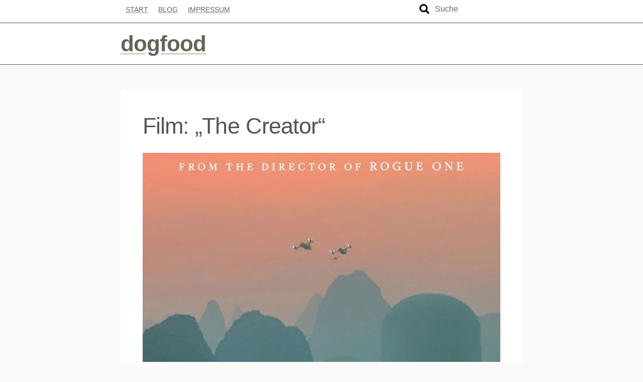

--- FILE ---
content_type: text/html; charset=UTF-8
request_url: https://www.kaipahl.de/film-the-creator-509/
body_size: 4692
content:
<!DOCTYPE html>

<html lang="en-US">

	<head profile="http://gmpg.org/xfn/11">

		<meta charset="UTF-8">
		<meta name="viewport" content="width=device-width, initial-scale=1.0, maximum-scale=1.0, user-scalable=no" >

		<title>dogfood – Life is hell</title>

		<link rel='dns-prefetch' href='//s.w.org' />
		<link rel="alternate" type="application/rss+xml" title="dogfood – Life is hell &raquo; Feed" href="/feed/" />
		<link rel='stylesheet' href='/_css/kai-2018.css?ver=4.9.4' type='text/css' media='all' />
		<script type='text/javascript' src='/_js/jquery.min.js?ver=3.1.1'></script>
		<link rel='https://api.w.org/' href='/wp-json/' />
		<link rel="EditURI" type="application/rsd+xml" title="RSD" href="/drupal/xmlrpc.php?rsd" />
		<link rel="wlwmanifest" type="application/wlwmanifest+xml" href="/drupal/wp-includes/wlwmanifest.xml" />

		
	</head>

	<body class="post-template-default single single-post postid-509 single-format-standard">

		<div class="navigation">

			<div class="navigation-inner section-inner">

				<ul class="blog-menu">

					<li id="menu-item-13" class="menu-item menu-item-type-post_type menu-item-object-page menu-item-home menu-item-13"><a href="https://www.kaipahl.de/">Start</a></li>
<li id="menu-item-16" class="menu-item menu-item-type-post_type menu-item-object-page current_page_parent menu-item-16"><a href="https://www.kaipahl.de/blog/">Blog</a></li>
<li id="menu-item-15" class="menu-item menu-item-type-post_type menu-item-object-page menu-item-15"><a href="https://www.kaipahl.de/impressum/">Impressum</a></li>

				 </ul>

				 <form method="get" class="search-form" action="https://www.kaipahl.de/">
	<input type="search" value="Suche" onfocus=" if ( this.value == 'Suche' ) this.value = '';" onblur="if ( this.value == '' ) this.value = 'Suche';" name="s" id="s" />
	<input type="submit" id="searchsubmit" value="Suche" class="button hidden">
</form>

				 <div class="clear"></div>

			</div><!-- .navigation-inner -->

		</div><!-- .navigation -->

		<div class="header section">

			<div class="header-inner section-inner">

				<h1 class="blog-title">
					<a href="https://www.kaipahl.de/" title="dogfood &mdash; Life became a river" rel="home">dogfood</a>
				</h1>

				 <div class="clear"></div>

			</div><!-- .header section -->

		</div><!-- .header-inner section-inner -->

<div class="content section-inner">

	<div class="posts">

		
			
				
				<div id="post-509" class="post-509 post type-post status-publish format-standard hentry category-gesehen tag-filme tag-science-fiction">

					<div class="content-box tpl-content">

	<div class="post__header">

					<h1 class="box__title">Film: „The Creator“</h1>
		
    </div><!-- .post__header -->

    <div class="post-content">
		<figure class="picture center full">
<picture><source srcset="/_images/film-the-creator-1.webp"><img decoding="async" src="/_images/film-the-creator-1.jpg" alt="Filmposter" />
</picture>
</figure>
<div class="e-content">
<p>Komplett unterm Radar geflogen, ist „The Creator“ plötzlich Ende September bei mir aufgetaucht. Es hat sich merkwürdig angefühlt: keine mir bekannte Franchise, kein mir bekannter Regisseur, keine mir bekannten Schauspieler. Keine Vorankündigungen in den handelsüblichen Blogs oder sozialen Medien. Nur ein sexy Filmplakat und ein aufwändiger produzierter Trailer. Mit anderen Worten: ich wusste nicht, was ich zu erwarten hatte. Die ersten Kritiken waren gemischt. Einige in der 80er-Range, andere in der 40er-Range.</p>
<p>Das obige Filmplakat wird in u.a. in Deutschland verwendet und ist ein unorthodoxes Motiv und Bildsprache für einen Science Fiction-Film. Und leider ist es auch ein Versprechen, dass der Film nicht einlöst.</p>
<p>Das folgende  Filmplakat wird u.a. in den USA verwendet und zahlt etwas besser auf den Film ein.</p>
<figure class="picture center full">
<picture><source srcset="/_images/film-the-creator-2.webp"><img decoding="async" src="/_images/film-the-creator-2.jpg" alt="Filmposter" />
</picture>
</figure>
<p>Absichtlich oder unabsichtlich lässt es sich als ein christliches Motiv lesen: das Kreuz-Symbol, ein Symbol der Unterdrücker (hier: das große Raumschiff, von dem der Lichtschein ausgeht).</p>
<p>Dieses Versprechen ist vielleicht sinnbildlich für den Film: irgendwie ja, aber eigentlich dann doch: Nein.</p>
<p>Im Kern ist der Film eine „<em>in yer face</em>“-Variante des Messiahs-Motivs: unterdrücktes Volk. Ein Messiahs erscheint und befreit das Volk von seinen Unterdrückern. Als Bonus ham’wa auch noch Maria und Joseph.</p>
<p>Der Film spielt 2060/2065. Fünf Jahre zuvor hat eine AI der US-Regierung einen Atomschlag auf Los Angeles ausgeführt. Die US-Regierung verbietet darauf hin alle AI, inkl. Roboter/Androiden, und zerstört sie. Roboter werden u.a. in Schrottpressen zerstört – der Film verwendet dabei Bilder, die unangenehm/unangemessen an die Leichenberge deutscher Konzentrationslager erinnern.</p>
<p>In „New Asia“ (Indochina/Südostasien) schließt man sich dem Verbot von AI/Robotern nicht an. Die USA führen deswegen Feldzüge auf dem Territorium von New Asia durch, um AI zu vernichten – das Drehbuch hat folgerichtig etliche bekannte Vietnamkrieg-Motive in den Plot rein geschmissen.</p>
<p>Im Untergrund von New Asia wird eine neue starke AI entwickelt. Das US-Militär versucht den AI-Entwickler „Nirmata“ („The Creator“) zu finden und zu töten. Dazu wird der Agent Joshua Taylor in die Organisation eingeschleust. Eine Militäraktion misslingt, Joshua wird verletzt und verliert seine schwangere Frau, die mutmaßliche Tochter von Nirmata.</p>
<p>Fünf Jahre später tritt das US-Militär wieder an Joshua heran und bittet um seine Hilfe. Bei der folgenden Militäraktion findet Joshua eine junge AI „Alpha O“ und flieht mit „Alphie“ in der Hoffnung über Alphie seine Frau zu finden, die angeblich doch noch lebt.</p>
<hr />
<p>Der Film reißt immer wieder eine Tür auf und läßt einen in Räume blicken, wo man denkt: „Oh, jetzt wird es interessant“, bevor die Tür schnell wieder zugeschlagen wird und die nächste Action-Sequenz kommt.</p>
<p>Die naheliegenden Diskurse zu Menschheit vs AI, Menscheit vs Roboter, USA vs Asien, finden nicht wirklich statt, sind reine Plot-Devices und hätte auch Cowboys gegen Indianer oder Grüne gegen CDU sein können.</p>
<p>Der Film deutet an einigen Stellen wirklich interessante Dinge an, auf die aber nie wirklich eingegangen wird und die daher nur kosmetischer Natur sind.</p>
<p>Das fängt mit der Umgebung an: es wurde hier auf den handelsüblichen Bladerunner-Klon der regnerischen, neonfarbenen, dunklen Großstadtkulisse verzichtet und stattdessen in die warmen Reisfelder-Terrassen von Indochina und in buddhistische Gebirgslandschaften gegangen. </p>
<p>Was machen Roboter mit einer Dorfgemeinschaft, wenn sie integraler Bestandteil der landwirtschaftlichen Arbeit sind? In anderen Szenen wird das Thema Roboter und Spiritualität gezeigt. Aber eben auch nur gezeigt und nicht wirklich darauf eingegangen. Es ist nur Kulisse.</p>
<p>Das Set-Design ist interessant, aber gleichzeitig auch leer, weil kein Kontext geliefert wird. Mich erinnert es daher an Computerspiele. In der Szene als Joshua Alphie findet, irrt er in einer unterirdischen Forschungsanlage umher und gelangt in einer großen Halle mit einem völlig überdimensionierten Tor – eine aus Spielen bekannte Stilfigur um den Spieler dort hin zu locken. Es fehlt nur noch das Schild „Hier rein!“. Und hinterm Tor ist ein Raum mit einem Kind in einem Sessel, dass Fernsehen guckt. Dafür ein Tor von acht Metern Höhe?</p>
<p>Und so schmeißt der Film die ganze Zeit mit optischen Popcorn um sich, ohne dass der Plot liefern kann.</p>
<p>In den letzten zehn Minuten gerät der Film komplett aus den Fugen und weist etliche Plotlöcher auf, die nochmal den eigentlichen Charakter des Films unterstreichen: es ist ein Actionfilm. Nicht mehr und nicht weniger. Kein Film, der die Weihen eines Vergleichs mit Bladerunner o.ä. verdient hat. <a href="https://en.wikipedia.org/wiki/The_Creator_(2023_film)#Critical_response">Was da teilweise in den Filmkritiken geschrieben wird</a>, findet ich sehr erstaunlich.</p>
<p>Und wenn man ehrlich ist: hätte der Film eine halbwegs realistische Gesichtserkennungssoftware eingepreist, wäre der Film schon nach zehn Minuten zu Ende gewesen und Joshua und Alphie bei der Rasterfahndung gefangen genommen, statt durch Polizeikontrollen, Busbahnhof, Rotlichtviertel und Raumflughafen durch zu spazieren.</p>
<p class="p-summary">Ein Film, der mich frustriert hinterlässt, weil er so tut, als hätte er Ambitionen, aber am Ende nur ein unterhaltsamer, aber dann doch flacher Science-Fiction-Film ist.</p>
</div>
<p><span class="p-rating">3</span> von 5 Sternen.</p>
	</div><!-- .post-content -->

	<div class="clear"></div>

	
		<div class="post-cat-tags">
			<p class="post-categories">Kategorien; <a href="https://www.kaipahl.de/category/gesehen/" rel="category tag">Gesehen</a></p>
			<p class="post-tags">Tags: <a href="https://www.kaipahl.de/tag/filme/" rel="tag">Filme</a>, <a href="https://www.kaipahl.de/tag/science-fiction/" rel="tag">Science-Fiction</a></p>
		</div>

	
</div><!-- .post content-box -->


		
		<div class="post-meta">

			<span class="post-type">Blogeintrag,</span>
			<span class="post-date"><a href="https://www.kaipahl.de/film-the-creator-509/" title="12:16">08.10.2023, 12:16</a></span>
			<span class="date-sep"> / </span>
			<span class="post-author"><a href="https://www.kaipahl.de/author/hundefutter/" title="Posts by dogfood" rel="author">dogfood</a></span>

			
			
			
		</div><!-- .post-meta -->
		
				</div><!-- .post -->

				<div class="post-nav">

											<a class="post-nav-newer" title="Next post: Buch: John Scalzi „Old Man’s War“" href="https://www.kaipahl.de/buch-john-scalzi-old-mans-war-511/">Buch: John Scalzi „Old Man’s War“ &raquo;</a>
											<a class="post-nav-older" title="Previous post: Comic: „Ducks – Two Years in the Oil Sands“" href="https://www.kaipahl.de/comic-ducks-two-years-in-the-oil-sands-507/">&laquo; Comic: „Ducks – Two Years in the Oil Sands“</a>
					
					<div class="clear"></div>

				</div><!-- .post-nav -->

				
	
	
		<!-- p class="nocomments">Comments are closed.</p -->

	
	
			
		
	</div><!-- .posts -->

</div><!-- .content section-inner -->


<div class="credits section">

	<div class="credits-inner section-inner">

		<p class="credits-left">
			&copy; 2026 <a href="https://www.kaipahl.de" title="dogfood">Kai Pahl</a>
		</p>

		<p class="credits-right">
			<span>Theme basiert auf „Lingonberry“ von <a href="http://www.andersnoren.se">Anders Noren</a> – </span><a title="Nach Oben" class="tothetop">Nach Oben &uarr;</a>
		</p>

		<div class="clear"></div>

	</div><!-- .credits-inner -->

</div><!-- .credits -->


<script src="/_js/flexslider.min.js"></script>
<script src="/_js/dogfood-2018.js"></script>

</body>
</html>


--- FILE ---
content_type: text/css
request_url: https://www.kaipahl.de/_css/kai-2018.css?ver=4.9.4
body_size: 7358
content:
/*! normalize.css v8.0.1 | MIT License | github.com/necolas/normalize.css */html{line-height:1.15;-webkit-text-size-adjust:100%}body{margin:0}main{display:block}h1{font-size:2em;margin:.67em 0}hr{-webkit-box-sizing:content-box;box-sizing:content-box;height:0;overflow:visible}pre{font-family:monospace,monospace;font-size:1em}a{background-color:transparent}abbr[title]{border-bottom:none;text-decoration:underline;-webkit-text-decoration:underline dotted;text-decoration:underline dotted}b,strong{font-weight:bolder}code,kbd,samp{font-family:monospace,monospace;font-size:1em}small{font-size:80%}sub,sup{font-size:75%;line-height:0;position:relative;vertical-align:baseline}sub{bottom:-0.25em}sup{top:-0.5em}img{border-style:none}button,input,optgroup,select,textarea{font-family:inherit;font-size:100%;line-height:1.15;margin:0}button,input{overflow:visible}button,select{text-transform:none}button,[type=button],[type=reset],[type=submit]{-webkit-appearance:button}button::-moz-focus-inner,[type=button]::-moz-focus-inner,[type=reset]::-moz-focus-inner,[type=submit]::-moz-focus-inner{border-style:none;padding:0}button:-moz-focusring,[type=button]:-moz-focusring,[type=reset]:-moz-focusring,[type=submit]:-moz-focusring{outline:1px dotted ButtonText}fieldset{padding:.35em .75em .625em}legend{-webkit-box-sizing:border-box;box-sizing:border-box;color:inherit;display:table;max-width:100%;padding:0;white-space:normal}progress{vertical-align:baseline}textarea{overflow:auto}[type=checkbox],[type=radio]{-webkit-box-sizing:border-box;box-sizing:border-box;padding:0}[type=number]::-webkit-inner-spin-button,[type=number]::-webkit-outer-spin-button{height:auto}[type=search]{-webkit-appearance:textfield;outline-offset:-2px}[type=search]::-webkit-search-decoration{-webkit-appearance:none}::-webkit-file-upload-button{-webkit-appearance:button;font:inherit}details{display:block}summary{display:list-item}template{display:none}[hidden]{display:none}.clearfix{*zoom:1}.clearfix::before,.clearfix::after{content:" ";display:table}.clearfix::after{clear:both}*{-webkit-box-sizing:border-box;box-sizing:border-box}BODY{margin:0;padding:0;zoom:1.001;color:#555;font-family:Georgia,"Times New Roman","Bitstream Charter",Times,serif;font-size:20px;background:#fafaf9;border:none;-ms-word-break:break-all;word-break:break-word;-webkit-hyphens:auto;-ms-hyphens:auto;hyphens:auto}::-moz-selection{background:#444;color:#fff}::selection{background:#444;color:#fff}::-webkit-input-placeholder{color:#a9a9a9}:-ms-input-placeholder{color:#a9a9a9}A{color:#42a5f5;-webkit-text-decoration-color:rgba(66,165,245,.4);text-decoration-color:rgba(66,165,245,.4);-webkit-transition:all .1s ease-in-out;-o-transition:all .1s ease-in-out;transition:all .1s ease-in-out}A:hover{color:#42a5f5;text-decoration:underline}IMG{max-width:100%;height:auto}H1,H2,H3,H4,H5,H6{font-family:"Helvetica Neue",sans-serif;font-weight:900;letter-spacing:-0.02em}EM,Q{font-style:italic}FIGURE{margin:0}UL{padding:.5em .5em .5em 1.7em;list-style:square}LI{margin-bottom:.5em;line-height:1.3}.content{position:relative;margin:0 auto;padding:50px 0}@media(max-width: 600px){.content{padding:0;width:100%}}.half{width:50%}.third{width:33.333%}.quarter{width:25%}.hidden{display:none}.clear{clear:both}.left{float:left}.right{float:right}.widget-content UL LI{-webkit-transition:all .1s ease-in-out;-o-transition:all .1s ease-in-out;transition:all .1s ease-in-out}.blog-menu A,.blog-title A,.post-title A,.post-meta A,.featured-media A,.content form INPUT,.content form TEXTAREA,.media-caption,.post-nav A,.flickr_badge_image,.dribbble-shot,input#s{-webkit-transition:all .2s ease-in-out;-o-transition:all .2s ease-in-out;transition:all .2s ease-in-out}.tothetop{-webkit-transition:all .3s ease-in-out;-o-transition:all .3s ease-in-out;transition:all .3s ease-in-out}.screen-reader-text{clip:rect(1px, 1px, 1px, 1px);position:absolute !important;height:1px;width:1px;overflow:hidden}.screen-reader-text:focus{background-color:#f1f1f1;border-radius:3px;-webkit-box-shadow:0 0 2px 2px rgba(0,0,0,.6);box-shadow:0 0 2px 2px rgba(0,0,0,.6);clip:auto !important;color:#21759b;display:block;font-size:14px;font-weight:bold;height:auto;left:5px;line-height:normal;padding:15px 23px 14px;text-decoration:none;top:5px;width:auto;z-index:100000}.section-inner{width:800px;margin:0 auto}.header{background:#fff;border-bottom:1px solid #555}.header-inner{padding:16px 0;position:relative}.header .blog-title{margin:25px 0;float:left;font-size:44px;line-height:0}.header .blog-title A{color:#66645a;-webkit-text-decoration-color:rgba(102,100,90,.25);text-decoration-color:rgba(102,100,90,.25)}.header .blog-title A:hover{color:#555;text-decoration:none}.navigation{font-family:"Helvetica Neue",Helvetica,Arial,sans-serif;font-size:14px;text-transform:uppercase;background:#fff;border-bottom:1px solid #555}.blog-menu UL{position:absolute;left:-9999px;opacity:0;z-index:999;-webkit-transition:opacity .1s ease-in-out;-o-transition:opacity .1s ease-in-out;transition:opacity .1s ease-in-out}.blog-menu UL LI{float:none;display:block}.blog-menu UL>.has-children::after{content:"";display:block;border:6px solid transparent;border-left-color:#fff;position:absolute;z-index:1001;right:10px;top:50%;margin-top:-5px}.blog-menu UL A{display:block;width:225px;line-height:130%;-webkit-box-sizing:border-box;box-sizing:border-box}.blog-menu UL A:hover{background-color:#49515b}.blog-menu LI:hover>UL{opacity:1;left:0}.blog-menu UL LI:hover>UL{top:0;left:225px;margin-left:0}.navigation .search-form{float:right;height:36px;width:220px;max-width:30%}.navigation .search-form #s{-webkit-appearance:none;-webkit-box-sizing:border-box;box-sizing:border-box;outline:none;border:none;width:100%;height:100%;padding:0 12px 0 46px;color:#66645a;background:transparent url("/_images/icon-search.svg") no-repeat 15px center;background-size:20px auto;font-size:16px;font-family:"Helvetica Neue",sans-serif;border-radius:0;word-break:normal}.navigation .search-form #s:focus{background-color:rgba(255,255,255,.15);background-position:15px center}.content-box{position:relative;padding:2.25% 5.5%;background:#fff}.featured-media{position:relative;margin-bottom:2.5em}.featured-media A{display:block;line-height:0}.featured-media IMG{border-radius:4px}IFRAME,OBJECT,VIDEO{border:none;max-width:100%}.box__title{font-size:2.25em;line-height:105%;font-weight:normal}.box__title a{color:#2d3642}.format-image .content-box{padding:0}.format-chat .post-content p{margin-bottom:.25em;padding:5px 10px;border-radius:3px}.format-chat .post-content p:nth-child(odd){background:#f5f5f5}.format-chat .more-link{margin-top:1em}.format-gallery .content-box{padding-top:0;padding-left:0;padding-right:0}.flexslider{margin:0;padding:0;background:#f1f1f1;position:relative;zoom:1}.flexslider .slides>LI{display:none;-webkit-backface-visibility:hidden;position:relative}.flexslider .slides IMG{width:100%;display:block}.flex-pauseplay span{text-transform:capitalize}.slides:after{content:".";display:block;clear:both;visibility:hidden;line-height:0;height:0}html[xmlns] .slides{display:block}* html .slides{height:1%}.flexslider{margin:0;background:#f1f1f1;position:relative;zoom:1}.single .flexslider{min-height:100px}.flex-viewport{max-height:2000px}.loading .flex-viewport{max-height:300px}.flexslider .slides{zoom:1}.carousel li{margin-right:5px}.flex-direction-nav{*height:0;z-index:100;position:absolute;right:20px;top:20px}.flex-direction-nav li{display:inline-block}.flex-direction-nav a{padding:11px;line-height:1;background:#fff;display:block;opacity:0;-webkit-box-sizing:border-box;box-sizing:border-box;font-size:12px;text-transform:uppercase;font-weight:600;color:#999}.flex-direction-nav .flex-next{background-position:100% 0;border-radius:0 3px 3px 0}.flex-direction-nav .flex-prev{border-radius:3px 0 0 3px;border-right:1px solid #ddd}.flexslider:hover a{opacity:1}.flexslider:hover .flex-next:hover,.flexslider:hover .flex-prev:hover{background-color:#f1f1f1;color:#666}.flexslider:hover .flex-next:active,.flexslider:hover .flex-prev:active{color:#ff6558}.flex-direction-nav .flex-disabled{opacity:.3 !important;cursor:default}.flex-control-nav{width:100%;position:absolute;bottom:-40px;text-align:center}.flex-control-nav li{margin:0 6px;display:inline-block;zoom:1;*display:inline}.flex-control-paging li a{width:11px;height:11px;display:block;background:#666;background:rgba(0,0,0,.5);cursor:pointer;text-indent:-9999px;border-radius:20px;-webkit-box-shadow:inset 0 0 3px rgba(0,0,0,.3);box-shadow:inset 0 0 3px rgba(0,0,0,.3)}.flex-control-paging li a:hover{background:#333;background:rgba(0,0,0,.7)}.flex-control-paging li a.flex-active{background:#000;background:rgba(0,0,0,.9);cursor:default}.flex-control-thumbs{margin:5px 0 0;position:static;overflow:hidden}.flex-control-thumbs li{width:25%;float:left;margin:0}.flex-control-thumbs img{width:100%;display:block;opacity:.7;cursor:pointer}.flex-control-thumbs img:hover{opacity:1}.flex-control-thumbs .flex-active{opacity:1}.media-caption-container{position:absolute;width:95%;margin-left:2.5%;bottom:1.5em;text-align:center;font-size:.85em}.media-caption{display:inline-block;padding:7px 11px;border-radius:3px;background:#222;background:rgba(0,0,0,.5);color:#fff;text-align:center;line-height:130%}.media-caption:hover{background:#222;background:rgba(0,0,0,.75);color:#fff}.format-link .box{border-radius:4px}.format-link .post-content P,.format-link .post-content BLOCKQUOTE,.format-link .post-content BLOCKQUOTE CITE{color:#555}.format-link .post-content BLOCKQUOTE{background:#414954}.single .content:after,.single .content:before,.single .content-box:after,.single .content-box:before,.page .content:after,.page .content:before,.page .content-box:after,.page .content-box:before,.error404 .content:after,.error404 .content:before,.error404 .content-box:after,.error404 .content-box:before{content:none}.single .content-box,.page .content-box,.error404 .content-box{width:100%;background:#fff;-webkit-box-shadow:none;box-shadow:none;float:none;margin-left:0}.posts .attachment{background:#fff;border-radius:4px}.post-meta{padding:8px 0 4px 5.5%;font-family:"Helvetica Neue",Helvetica,Arial,sans-serif;font-size:14px;color:#555;text-align:right}.post-meta A{color:#555}.post-meta .date-sep{margin:0 5px;color:#edede8}.post-cat-tags{margin:1em;color:#888;font-size:.925em}.post-cat-tags p{display:inline-block;line-height:120%}.post-cat-tags .post-categories{margin-right:20px}.post-cat-tags .post-tags{margin-top:.5em}.post-nav{padding:4% 5.5%}.post-nav A{padding:15px 20px;margin:1.5% 0;background:#fff;border-radius:3px;color:#555;float:left;line-height:1}.post-nav A:hover{color:#fff;background:#555;text-decoration:none}.post-nav .post-nav-newer{float:right}.post-content{font-size:1.075em}.post-content a:hover{text-decoration:underline}.post-content p,.post-content blockquote,.post-content ul,.post-content ol,.post-content address,.post-content dl,.post-content .wp-caption,.post-content pre{line-height:160%;margin-bottom:1.1em}.post-content>*:first-child{margin-top:0}.post-content *:last-child{margin-bottom:0}.post-content H1,.post-content H2,.post-content H3,.post-content H4,.post-content H5,.post-content H6{margin:50px 0 20px;color:#444}.post-content H1{font-size:2em}.post-content H2{font-size:1.75em}.post-content H3{font-size:1.5em}.post-content H4{font-size:1.25em}.post-content H5{font-size:1.1em}.post-content h6{font-size:.925em;font-weight:bold;text-transform:uppercase}.post-content h1+h1,.post-content h1+h2,.post-content h1+h3,.post-content h1+h4,.post-content h1+h5,.post-content h1+h6,.post-content h2+h1,.post-content h2+h2,.post-content h2+h3,.post-content h2+h4,.post-content h2+h5,.post-content h2+h6,.post-content h3+h1,.post-content h3+h2,.post-content h3+h3,.post-content h3+h4,.post-content h3+h5,.post-content h3+h6,.post-content h4+h1,.post-content h4+h2,.post-content h4+h3,.post-content h4+h4,.post-content h4+h5,.post-content h4+h6,.post-content h5+h1,.post-content h5+h2,.post-content h5+h3,.post-content h5+h4,.post-content h5+h5,.post-content h5+h6,.post-content h6+h1,.post-content h6+h2,.post-content h6+h3,.post-content h6+h4,.post-content h6+h5,.post-content h6+h6{margin-top:30px}.post-content BLOCKQUOTE{padding:1em;background:#f6f6f6;color:#666;display:block;clear:both}.post-content strong em,.post-content em strong{font-weight:bold;font-style:italic}.post-content big{font-size:1.25em}abbr,acronym{cursor:help}code,kbd,pre{font-size:.85em;background:#eee;font-family:Menlo,Monaco,monospace}.post-content .highlight{background:#fcf8a5;width:auto;display:inline;padding:2px 3px}.post-content kbd,.post-content code{padding:5px;border-radius:3px}.post-content dl{line-height:160%}.post-content dl dt{font-weight:bold}.post-content hr{width:50%;height:5px;background:#eee;margin:2em auto;border:0}.post-content ul ul{list-style:circle}.post-content ul ul ul{list-style:square}.post-content ol{list-style:decimal;margin-left:1.5em}.post-content ol ol{list-style:lower-alpha}.post-content ol ol ol{list-style:lower-roman}.post-content ul ul,.post-content ul ol,.post-content ol ul,.post-content ol ol{margin-bottom:0}.post-content ol ol li:first-child,.post-content ol ul li:first-child,.post-content ul ul li:first-child,.post-content ul ol li:first-child{margin-top:.5em}.post-content ol>li:last-child,.post-content ul>li:last-child{margin-bottom:0}.post-content address{padding:3% 3.5%;background:#f1f1f1}.post-content pre{white-space:pre-wrap;word-wrap:break-word;line-height:140%;padding:2% 2.5%;background:#f1f1f1}.wp-caption,.post-content IMG{max-width:100%}IMG.alignleft,.alignleft IMG,IMG.aligncenter,.aligncenter IMG,IMG.alignright,.alignright IMG,IMG.alignnone,.alignnone IMG{display:block;-webkit-box-sizing:border-box;box-sizing:border-box;border:1px solid #eee}.post-content .alignleft,.post-content .alignright{margin-bottom:1em;max-width:45%}.post-content .wp-caption .alignleft,.post-content .wp-caption .alignright{margin-bottom:0}.post-content .alignleft{float:left;margin-right:1em}.post-content .alignright{float:right;margin-left:1em}.post-content .aligncenter{display:block;margin-left:auto;margin-right:auto}.post-content .wp-caption-text,.post-content .gallery-caption{padding-top:10px;padding-bottom:10px;font-size:.9em;line-height:120%;font-style:italic;color:#666;text-align:center}.post-content .gallery-caption{font-size:16px;line-height:24px}.post-content table{border-collapse:collapse;border-spacing:0;empty-cells:show;font-size:.9em;width:100%;margin-bottom:1.1em}.post-content th,.post-content td{padding:2%;margin:0;overflow:visible;line-height:120%;border-bottom:1px solid #ddd}.post-content caption{color:#444;text-align:center;padding:2%}.post-content thead{vertical-align:bottom;white-space:nowrap}.post-content th{font-weight:bold;color:#444}.post-content table tbody>tr:nth-child(odd)>td{background:#f9f9f9}.post-content fieldset{padding:25px;border:2px solid #eee;margin-bottom:1em}.post-content fieldset legend{font-family:sans-serif;font-size:.9rem;line-height:1;font-weight:700;text-transform:uppercase;letter-spacing:1px;padding:10px 12px;background:#ff706c;color:#fff}.post-content label{font-family:sans-serif;font-size:1rem;font-weight:700}.post-content input{font-family:sans-serif}.post-content input[type=text],.post-content input[type=email],.post-content input[type=tel],.post-content input[type=url],.post-content input[type=password],.post-content textarea{width:100%;padding:14px 16px;font-family:sans-serif;font-size:.85em;color:#333;border:1px solid #ddd;background:#fdfdfd;border-radius:4px;-webkit-transition:background .2s ease-in-out;-o-transition:background .2s ease-in-out;transition:background .2s ease-in-out;-webkit-appearance:none}.post-content textarea{height:180px;line-height:140%}.post-content input[type=text]:focus,.post-content input[type=email]:focus,.post-content input[type=tel]:focus,.post-content input[type=url]:focus,.post-content input[type=password]:focus,.post-content textarea:focus{background:#fdfdfd;outline:none}.post-content input[type=submit],.post-content input[type=reset],.post-content input[type=button]{padding:12px 16px;margin:0;border:none;background:#333;color:#fff;font-size:.9rem;line-height:1;-webkit-appearance:none;border-radius:3px}.post-content input[type=submit]:hover,.post-content input[type=reset]:hover,.post-content input[type=button]:hover{cursor:pointer;background:#ff706c;color:#fff}.post-content input[type=submit]:focus,.post-content input[type=submit]:active{outline:none}.comments{border-top:1px solid #eee;padding:5.5%}.comments-title,#reply-title,.pingbacks-title{font-size:1.75em;font-weight:400;color:#333}.comments-title{margin-bottom:30px}li.comment,li>div.comment{margin-bottom:40px;position:relative}.comment .children{padding-left:5%;border-left:2px solid #eee}.comment .children li:last-child{margin-bottom:0}.commentlist>li.comment:last-child,.commentlist>li.comment div.comment:last-child{margin-bottom:0}.comments .pingbacks{margin-top:5.5%}.pingbacks-inner{margin:0 auto}.pingbacks-title{margin-bottom:20px}.pingbacklist li{padding:.5em;line-height:130%}.pingbacklist a:hover{text-decoration:underline}.pingbacklist li:nth-child(odd){background:#f9f9f9}.pingbacklist .comment-edit-link{color:#999}.pingbacklist .comment-edit-link:hover{color:#444;text-decoration:none}.comment-meta{margin-bottom:1em}.comment-meta .avatar{display:block;height:50px;width:50px;border-radius:4px;float:left}.comment-actions{position:absolute;top:10px;right:0}.comment-actions a,a#cancel-comment-reply-link{display:inline-block;background:#ddd;padding:9px 10px 8px 10px;text-transform:uppercase;color:#fff;border-radius:3px;letter-spacing:1px;font-weight:500;font-size:12px;margin-right:5px}.comment-actions a:last-child,a#cancel-comment-reply-link:last-child{margin-right:0}a#cancel-comment-reply-link:hover,.comment-actions a:hover{background:#ff6558;color:#fff;text-decoration:none}.comment-content .comment-actions{display:none}.comment-meta-content{margin-left:65px;padding-top:7px}.comment-meta-content cite{font-size:1.075em;color:#2b323a;margin-bottom:5px;display:block;font-family:"Helvetica Neue",sans-serif;font-weight:600}.bypostauthor .comment-meta-content cite .post-author{font-weight:400;color:#666;margin-left:3px;letter-spacing:0}.comment-meta-content cite a{color:#2b323a}.comment-meta-content cite a:hover{color:#ff6558}.comment-meta-content p{font-size:.8em;text-transform:uppercase}.comment-meta-content p a{color:#bbb}.comment-meta-content p a:hover{color:#ff6558}.comment-awaiting-moderation{margin-left:100px;margin-bottom:1em;font-weight:bold;display:inline-block;padding:10px;background:#ccc;border-radius:3px;font-size:.8em;color:#fff}.comment-awaiting-moderation:hover{background:#2b323a}.comment-nav-below{padding:5.5% 0 0 0;border-top:1px solid #eee;margin-top:5.5%;background:none}.comment-nav-below h3{padding-bottom:3.25%;text-align:center;font-size:1.25em}.comment-content h1,.comment-content h2,.comment-content h3,.comment-content h4,.comment-content h5,.comment-content h6{font-size:1.25em;font-weight:500;margin-top:50px;margin-bottom:10px;text-transform:none}#respond{padding:5.5%;border-top:1px solid #eee;border-radius:0 0 4px 4px}.commentlist #respond{padding:0;padding-top:5.5%}#reply-title{margin-bottom:20px}#respond a:hover{text-decoration:underline}#respond .content-section-right{border-radius:0 0 4px 4px;border-top:1px solid #eee;z-index:12}.nocomments{padding:6.5% 5.5%;color:#666;text-align:center}#cancel-comment-reply-link{margin-left:10px;vertical-align:bottom}a#cancel-comment-reply-link:hover{text-decoration:none !important}#respond p,#respond code{line-height:150%}#respond code{border-radius:2px}.comment-form p{margin-bottom:1em}.comment-form p:last-child{margin-bottom:0}p.comment-notes,p.logged-in-as{margin-bottom:2em;color:#666}.comment-form input{max-width:75%}.comment-form label{display:none}.comment-form-author .required,.comment-form-email .required,.comment-form-url .required,.comment-form-comment .required{display:none}.comment-form input,.comment-form textarea{-webkit-appearance:none;background:#fafafa no-repeat 96% center;background-size:20px auto;font-size:1em;color:#444;font-family:"Helvetica Neue",sans-serif;border-radius:3px;padding:18px;margin:0;width:100%;-webkit-box-sizing:border-box;box-sizing:border-box;border:1px solid #eee}.comment-form .comment-form-author input{background-image:url("/_images/themes/1x/user_g.png")}.comment-form .comment-form-email input{background-image:url("/_images/themes/1x/email_g.png")}.comment-form .comment-form-url input{background-image:url("/_images/themes/1x/house_g.png");background-size:22px auto}.comment-form textarea{line-height:160%;height:250px}.comment-form input[type=text]:focus,.comment-form input[type=email]:focus,.comment-form input.password:focus,.comment-form textarea:focus{outline:none;background-color:#2d3642;border-color:#2b323a;color:#fff}.comment-form .comment-form-author input:focus{background-image:url("/_images/themes/1x/user.png")}.comment-form .comment-form-email input:focus{background-image:url("/_images/themes/1x/email.png")}.comment-form .comment-form-url input:focus{background-image:url("/_images/themes/1x/house.png")}.comment-form input[type=submit]{width:auto;max-width:none;padding:15px 20px 16px 20px;margin-bottom:0;border:none;background:#2d3642;color:#fff;font-size:.925em;border-radius:3px}.comment-form input[type=submit]:hover{cursor:pointer;background-color:#ff706c;color:#fff}.comment-form input[type=submit]:active{top:1px;position:relative}p.form-allowed-tags{margin-top:1.5em;line-height:160%}.form-submit{margin-top:1.5em}.archive-nav{width:87.5%;float:right;padding:0;background:none;margin-top:50px}.archive-nav a{margin:0;background:#b4b4b4}.content input#s,.footer input#s{padding:15px 45px 15px 20px;background:#f1f1f1 url(/_images/themes/1x/search-h.png) no-repeat 95% center;border-radius:3px;border:1px solid #eee;width:100%;font-size:1em;font-family:"Helvetica Neue",sans-serif;word-break:normal;color:#999}.content input#s:focus,.footer input#s:focus{background:#2d3642 url("/_images/themes/1x/search.png") no-repeat 95% center;border-color:#2d3642;color:#fff;outline:none}.search-results .page{margin-top:50px}.search-results .page .content-box{width:87.5%;float:right;background:#fff;border-radius:4px}.search-results .page .content-box:after,.search-results .page .content-box:before{content:""}.page-title{width:87.5%;float:right}.page-title h4{text-align:center;color:#666;font-size:1.25em}.page-title h4 span{color:#999}.tag-archive-meta{margin-top:20px;color:#999}.tag-archive-meta p{text-align:center}.archive-col{margin-left:10%}.archive-col:first-child{margin-left:0}.page-template-template-archives-php .post-content ul{margin-left:0;list-style:none}.page-template-template-archives-php .post-content ul li{margin-bottom:0;line-height:130%}.page-template-template-archives-php .post-content ul li a{display:block;border-bottom:1px solid #eee;padding:8px 0}.page-template-template-archives-php .post-content ul li:last-child a{border-bottom:none}.page-template-template-archives-php .post-content ul.children li:first-child a{border-bottom:1px solid #eee}.page-template-template-archives-php .post-content ul li a span{color:#999}.page-template-template-archives-php .post-content ul li a:hover{text-decoration:none;color:#666}.page-template-template-archives-php .post-content ul li a:hover{background-color:#f9f9f9;padding-left:12px}.footer{background:#fff}.footer-inner{padding:50px 0}.widgets{float:left;width:30%;margin-left:5%}.widgets:first-child{margin-left:0}.widget{margin-top:2em}.widget:first-child{margin-top:0}.widget-title{font-size:.875em;font-weight:bold;text-transform:uppercase;margin-bottom:15px;color:#444;line-height:1}.widget-content{color:#555;font-size:.925em;line-height:140%}.widget-content *:last-child{margin-bottom:0}.widget-content a:hover{text-decoration:underline}.widget-content p{line-height:150%;margin-bottom:1em}.widget-content li ul{padding-left:8px}.widget-content ul li{padding:8px 0;border-top:1px solid #eee;line-height:130%}.widget-content ul li:first-child{border-top:0}.widget-content ul li:hover{padding-left:8px}.widget_tag_cloud .tagcloud a{font-size:.9em !important}.tagcloud a{display:block;float:left;padding:8px 11px;line-height:1;margin:0 5px 5px 0;background:#2d3642;color:#fff;border-radius:3px}.tagcloud a:hover{background:#ff706c;text-decoration:none;color:#fff}#wp-calendar{color:#888;width:100%;max-width:100%;text-align:center}#wp-calendar a{color:#ff706c}#wp-calendar,#wp-calendar caption,#wp-calendar tr,#wp-calendar td,#wp-calendar th{text-align:center}#wp-calendar caption,#wp-calendar th,#wp-calendar td{padding:4% 2%}#wp-calendar caption,#wp-calendar thead{color:#666;border-bottom:1px solid #eee}#wp-calendar caption{text-transform:capitalize}#wp-calendar thead th{font-weight:bold;text-transform:uppercase;font-size:.9em}#wp-calendar tfoot{border-top:1px solid #eee}#wp-calendar tfoot td{padding:0}#wp-calendar tfoot #prev{text-align:left}#wp-calendar tfoot #next{text-align:right}#wp-calendar tfoot a{display:block;color:#999;padding:.6em}#wp-calendar tfoot a:hover{text-decoration:none;color:#ff6558;background:rgba(255,255,255,.05)}.flickr_badge_image{width:30%;margin-bottom:5%;margin-left:5%;overflow:hidden;float:left;line-height:0}.flickr_badge_image img{border:1px solid #eee;padding:3px}.flickr_badge_image:hover{opacity:.75}#flickr_badge_image1,#flickr_badge_image4,#flickr_badge_image7,#flickr_badge_image10,#flickr_badge_image13,#flickr_badge_image16,#flickr_badge_image19,#flickr_badge_image22,#flickr_badge_image25{margin-left:0}.widgetmore a{display:block;clear:both;padding:.5em 0}.dribbble-shot{display:block;width:47.5%;margin-bottom:5%;margin-right:5%;padding:3px;border:1px solid #eee;overflow:hidden;float:left;line-height:0}.dribbble-shot:nth-child(2n){margin-right:0}.dribbble-shot:hover{opacity:.75}.content+.credits{border-top:1px solid #ddd}.credits{color:#777;font-size:.85em}.credits-inner{padding:40px 0}.credits p{font-weight:500}.credits a{color:#777;-webkit-text-decoration-color:rgba(119,119,119,.66);text-decoration-color:rgba(119,119,119,.66)}.credits-left{float:left}.credits-right{float:right}.tothetop:hover{cursor:pointer}@media(-webkit-min-device-pixel-ratio: 2),(-o-min-device-pixel-ratio: 2/1),(min-resolution: 192dpi){.navigation #s{background-image:url("/_images/themes/2x/search.png")}.mejs-playpause-button.mejs-play button{background-image:url(/_images/themes/2x/play.png)}.mejs-playpause-button.mejs-pause button{background-image:url("/_images/themes/2x/pause.png")}.mejs-mute button,.mejs-unmute button{background-image:url("/_images/themes/2x/audio.png")}.content #respond form .comment-form-author input{background-image:url("/_images/themes/2x/user_g.png")}.content #respond form .comment-form-email input{background-image:url("/_images/themes/2x/email_g.png")}.content #respond form .comment-form-url input{background-image:url("/_images/themes/2x/house_g.png")}.content #respond form .comment-form-author input:focus{background-image:url("/_images/themes/2x/user.png")}.content #respond form .comment-form-email input:focus{background-image:url("/_images/themes/2x/email.png")}.content #respond form .comment-form-url input:focus{background-image:url("/_images/themes/2x/house.png")}.content input#s,.footer input#s{background-image:url("/_images/themes/2x/search-h.png")}.content input#s:focus,.footer input#s:focus{background-image:url("/_images/themes/2x/search.png")}}@media(max-width: 1100px){.blog-menu ul{opacity:1;display:none}.blog-menu li:hover>ul{display:block}.flex-direction-nav .flex-prev{opacity:1}.flex-direction-nav .flex-next{opacity:1}}@media(max-width: 864px){.section-inner{width:94%}.navigation-inner{width:100%}.content{padding:6% 0}.post-wrapper{margin-top:6%}.credits-inner{padding:4.8% 0}}@media(max-width: 800px){body{font-size:16px}}@media(max-width: 770px){.header-inner{padding:30px 0}.header .blog-title{margin-top:50px;margin-bottom:50px}.navigation-inner.section-inner{width:100%;padding:0}.navigation ul,.navigation li,.navigation .search-form{float:none;border:none}.navigation a{border-bottom:1px solid #363f4a}.navigation .search-form{width:100%;max-width:none}.navigation a,.navigation .search-form #s{font-size:14px}.blog-menu li ul{display:block;left:0;opacity:1;position:relative;border-radius:0;width:100%}.blog-menu .has-children:after,.blog-menu ul>.has-children:after{content:none}.blog-menu li:hover a{background:none}.blog-menu li a:hover{background:#363f4a}.blog-menu li ul a{width:auto;margin:0;text-align:left}.blog-menu li ul li a{padding-left:12.5%}.blog-menu li ul li ul li a{padding-left:20%}.blog-menu li ul li ul li ul li a{padding-left:27.5%}.blog-menu li ul li ul li ul li ul li a{padding-left:35%}.blog-menu li ul li ul li ul li ul li ul li a{padding-left:42.5%}.blog-menu li ul li ul li ul li ul li ul li ul li a{padding-left:50%}.blog-menu ul li a::before{content:"";border:6px solid transparent;border-left-color:#ccc;position:absolute;margin-left:-7.5%;margin-top:5px}.blog-menu ul li a:hover::before{border-left-color:#fff}.blog-menu ul li:hover>ul{margin-top:0;top:0;left:0;margin-left:0;padding:0}.blog-menu ul li>ul li:first-child::after{content:none}.content:before{left:30px}.content:after{left:39px}}@media(max-width: 600px){body{font-size:15px}.content:before,.content:after,.content-box:after,.content-box:before{display:none}.section-inner{width:90%}.header-inner.section-inner{padding:5.5% 0}.header .blog-title{float:none;text-align:center;margin:0;position:static}.header .blog-title{margin-top:15px;line-height:1;font-size:1.75em}.search-results .page{border-bottom:1px solid #eee;margin-top:0}.content-box{width:100% !important;float:none;margin-left:0;-webkit-box-shadow:none !important;box-shadow:none !important;border-radius:0 !important}.featured-media{margin-bottom:20px}.box__title{font-size:1.5em}.post-meta .post-author{display:none}.post-meta .date-sep:nth-of-type(2){display:none}.post-nav SPAN{display:none}.featured-media img{border-radius:0}.flex-direction-nav{top:10px;right:10px}.media-caption-container{position:relative;width:100%;margin:0;bottom:auto;font-size:.925em}.media-caption{display:block;padding:10px 13px;background:#eee;color:#999;text-align:center;border-radius:0}.media-caption:hover{background:#eee;color:#999}.post-content p,.post-content blockquote,.post-content ul,.post-content ol,.post-content address,.post-content dl,.post-content .wp-caption,.post-content pre{line-height:160%}.post-content h1{font-size:1.5em}.post-content h2{font-size:1.375em}.post-content h3{font-size:1.25em}.post-content h4{font-size:1.1em}.post-content h5{font-size:1em}.post-content h6{font-size:.9em}.post-content .alignleft,.post-content .alignright{display:block;float:none;clear:both;margin:0 auto 1em auto;text-align:center;max-width:100%}.post-content hr{width:75%}.comments-title,#reply-title{font-size:1.5em}.comment-meta-content{padding-top:9px}.comment-actions{margin-top:10px}.comment-meta .comment-actions{display:none}.comment-content .comment-actions{display:block;position:relative;top:auto;right:auto;margin-top:1em}.comment-content h1,.comment-content h2,.comment-content h3,.comment-content h4,.comment-content h5,.comment-content h6{margin-top:30px;margin-bottom:10px}.content form input,.content form textarea{padding:4%;border-radius:4px}.comment-form input{max-width:100%}.page-title{width:100%;padding:5.5% 0;border-bottom:1px solid #eee}.archive-col{width:100%;float:none;margin:0;font-size:1em}.footer-inner{padding:5.5% 0}.widgets{width:100%;margin-left:0;margin-top:2em}.widgets:first-child{margin-top:0}.widget-title{font-size:.925em;font-weight:bold}.widget-content{font-size:1em}.credits{font-size:.925em}.credits-inner{padding:30px 0}.credits span{display:none}}.picture{margin-bottom:20px}.picture .bildunterschrift{padding:6px 0;font-size:smaller;line-height:1.25}.picture.right:not(.no-margin){margin-left:20px}.picture.left:not(.no-margin){margin-right:20px}.picture__caption{font-family:"Helvetica Neue",Helvetica,Arial,sans-serif;font-size:18px;line-height:1.3}.icon--link{margin-left:10px;padding:0 2px;font-size:24px;vertical-align:middle;text-decoration:none;background-color:#ccc;border-radius:100px}.icon--link:hover,.icon--link:active{text-decoration:none;background-color:#aaa}.m-product__data,.m-aside{color:#66645a;background-color:#fafaf9}@media only screen and (max-width: 531px){.m-product__data,.m-aside{float:none;width:100%;margin-left:0}}@media only screen and (min-width: 532px){.m-product__data,.m-aside{float:right;width:50%;margin-left:1em}}.m-product__data UL,.m-aside UL{margin-top:0;margin-bottom:0}.m-product__data H3,.m-aside H3,.m-product__data H4,.m-aside H4,.m-product__data H5,.m-aside H5,.m-product__data P,.m-aside P{margin-left:1em;margin-right:1em}.m-product__data H3:first-child,.m-aside H3:first-child,.m-product__data H4:first-child,.m-aside H4:first-child,.m-product__data H5:first-child,.m-aside H5:first-child,.m-product__data P:first-child,.m-aside P:first-child{margin-top:0}.blog-menu{padding:0;margin:0;list-style:none;text-indent:0;float:left;position:relative}.blog-menu LI{position:relative}.blog-menu LI:hover A{background-color:#363f4a;cursor:pointer}.blog-menu A{display:block;color:#66645a;-webkit-text-decoration-color:rgba(102,100,90,.66);text-decoration-color:rgba(102,100,90,.66)}.blog-menu>LI{float:left}.blog-menu>LI A{display:block;padding:10px}.blog-menu>LI A:hover{color:#fff}.blog-menu>.has-children::after{content:"";display:block;position:absolute;z-index:1001;right:13px;top:50%;margin-top:-1px;border:5px solid transparent;border-top-color:#fff}.blog-menu>.has-children A{padding-right:35px}.post__header{margin-bottom:20px}.post__header.hidden{display:block}.format-link .post__header{margin-bottom:5px}.post__link{font-size:16px;font-style:italic}.post{position:relative;margin-top:0}.post+.post{margin-top:100px}.post>.content-box{border-radius:4px}.single .post,.page .post,.error404 .post{border-radius:0;-webkit-box-shadow:none;box-shadow:none}.posts .attachment{border-radius:0;-webkit-box-shadow:none;box-shadow:none}.post-nav{padding:4% 0}.format-quote .content-box{padding-bottom:0;background:none}.format-quote BLOCKQUOTE{margin:0;padding:0;font-size:1.25em;color:#66645a;background:#fafaf9}.format-quote BLOCKQUOTE P{margin-bottom:.7em;font-style:italic}.format-quote BLOCKQUOTE FOOTER{font-size:.7em;color:#555}.format-quote CITE A:hover{text-decoration:underline}.single-format-quote .content-box{padding-left:0;padding-right:0;background:none;border-radius:0}.single-format-quote BLOCKQUOTE{padding:1em 0}.single-format-quote .post-cat-tags{margin-left:0;margin-right:0}
/*# sourceMappingURL=kai-2018.css.map */

--- FILE ---
content_type: image/svg+xml
request_url: https://www.kaipahl.de/_images/icon-search.svg
body_size: 866
content:
<?xml version="1.0" encoding="UTF-8" standalone="no"?><!DOCTYPE svg PUBLIC "-//W3C//DTD SVG 1.1//EN" "http://www.w3.org/Graphics/SVG/1.1/DTD/svg11.dtd"><svg width="100%" height="100%" viewBox="0 0 512 512" version="1.1" xmlns="http://www.w3.org/2000/svg" xmlns:xlink="http://www.w3.org/1999/xlink" xml:space="preserve" style="fill-rule:evenodd;clip-rule:evenodd;stroke-linejoin:round;stroke-miterlimit:1.41421;"><path d="M505,442.7c0,0 -118.524,-119.388 -121.533,-122.59c23.166,-33.54 32.533,-68.237 32.533,-112.11c0,-114.9 -93.1,-208 -208,-208c-114.9,0 -208,93.1 -208,208c0,114.9 93.1,208 208,208c42.782,0 78.799,-9.752 111.848,-31.872c5.37,3.985 122.852,120.872 122.852,120.872c9.4,9.4 71.6,-52.9 62.3,-62.3Zm-297,-106.7c-70.7,0 -128,-57.2 -128,-128c0,-70.7 57.2,-128 128,-128c70.7,0 128,57.2 128,128c0,70.7 -57.2,128 -128,128Z" style="fill-rule:nonzero;"/></svg>


--- FILE ---
content_type: application/javascript
request_url: https://www.kaipahl.de/_js/dogfood-2018.js
body_size: 524
content:
$(function() {

	// toggle blog-menu
	$('.nav-toggle').on( 'click', function(){
		$(this).toggleClass("active");
		$('.navigation').slideToggle( function (){
			$('.navigation').css('overflow', 'visible');
		});
		return false;
	});


	// Load Flexslider
    $('.flexslider').flexslider({
        animation: "slide",
        controlNav: false,
        prevText: "Prev",
        nextText: "Next",
        smoothHeight: true
    });


	// Smooth scroll to the top
    $('.tothetop').on( 'click', function(){
        $('HTML, BODY').animate({ scrollTop: 0 }, 500);
        return false;
    });


	// resize videos after container
	var vidSelector = 'iframe, object, video';
	var resizeVideo = function(sSel) {
		$( sSel ).each(function() {
			var $video = $(this),
				$container = $video.parent(),
				iTargetWidth = $container.width();

			if ( !$video.attr('data-origwidth') ) {
				$video.attr('data-origwidth', $video.attr('width'));
				$video.attr('data-origheight', $video.attr('height'));
			}

			var ratio = iTargetWidth / $video.attr("data-origwidth");

			$video.css('width', iTargetWidth + 'px');
			$video.css('height', ( $video.attr('data-origheight') * ratio ) + 'px');
		});
	};

	resizeVideo(vidSelector);

	$(window).on( 'resize', function() {
		resizeVideo(vidSelector);
	});


});
